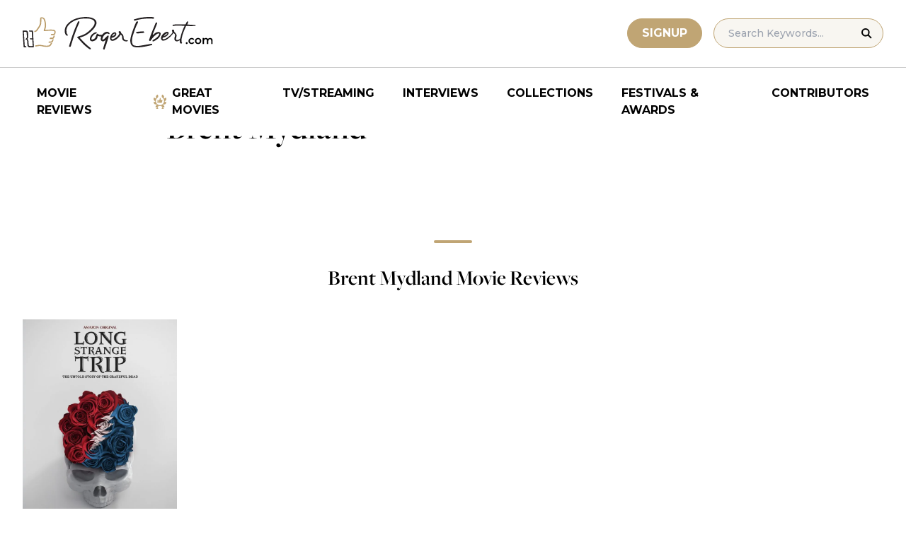

--- FILE ---
content_type: application/javascript; charset=utf-8
request_url: https://fundingchoicesmessages.google.com/f/AGSKWxXMN2HOCgSf68CMpNHmDCvRLc2RxXXmwztlo87He2KflVYksSEYYo9AkWjiXXq3IRsAE_Rq8BvNhXl96w3RFZQ0Wtjtv4rNFGzUTmuJjBTRn1KwV5JpZRW75ffIZL8Fg5UDw73YmC8zHWc9jWJDIzfmLTaPNrdLMR-W9v4BU4_5gr2ACsGbMNOKADd7/_/160x600_/adscaleskyscraper./adtech./bottom_ad./ads-arc.
body_size: -1289
content:
window['fd099cf0-bf74-4f0f-b532-fde8d62ba7be'] = true;